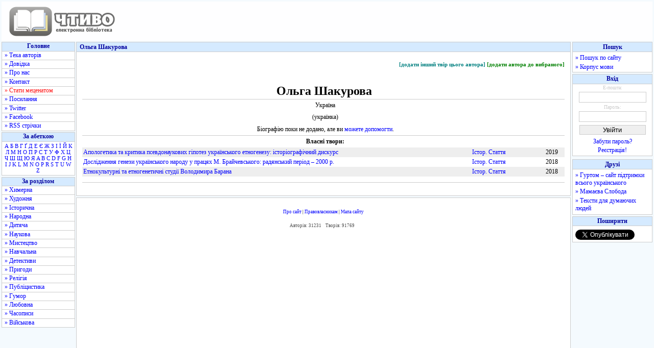

--- FILE ---
content_type: text/html; charset=utf-8
request_url: https://chtyvo.org.ua/authors/Shakurova_Olha/
body_size: 5699
content:
<!DOCTYPE html PUBLIC "-//W3C//DTD XHTML 1.0 Transitional//EN" "http://www.w3.org/TR/xhtml1/DTD/xhtml1-transitional.dtd">
<html xmlns="http://www.w3.org/1999/xhtml">
<head>
    <title id="title">Ольга Шакурова - Тека авторів - Чтиво</title>
    <base href="https://chtyvo.org.ua/" />
    <meta http-equiv="Content-Type" content="text/html; charset=utf-8" />
    <meta name="description" content="Ольга Шакурова - Тека авторів - Чтиво" />
    <meta name="keywords" content="книжки, електронні книжки, електронні книги, електронна література, книжки онлайн, книжки скачати, книги онлайн, книги скачати, тексти, фантастика, класика, історія, проза, українська література, укр. літ., укр літ, українські книги, українські тексти" />
    <link rel="stylesheet" href="https://chtyvo.org.ua/assets/css/style.css?_20201230" />
    <script src="https://chtyvo.org.ua/assets/scripts/jquery.js?_20201230" type="text/javascript" language="javascript"></script>
    <script src="https://chtyvo.org.ua/assets/scripts/common.js?_20201230" type="text/javascript" language="javascript"></script>

    <link rel="shortcut icon" href="https://chtyvo.org.ua/favicon.ico" />
    <link rel="alternate" href="https://chtyvo.org.ua/feed/full.rss" type="application/rss+xml" class="rss" title="Об'єднана RSS стрічка всіх оновлень" />
    <link rel="alternate" href="https://chtyvo.org.ua/feed/books.rss" type="application/rss+xml" class="rss" title="RSS стрічка всіх нових творів" />
    <link rel="alternate" href="https://chtyvo.org.ua/feed/bookshq.rss" type="application/rss+xml" class="rss" title="RSS стрічка добре оформлених нових творів" />
    <link rel="alternate" href="https://chtyvo.org.ua/feed/news.rss" type="application/rss+xml" class="rss" title="RSS стрічка новин сайту" />

    
        
        
            <script type="text/javascript">var _gaq = _gaq || [];   _gaq.push(['_setAccount', 'UA-15381598-1']);   _gaq.push(['_trackPageview']); (function() {    var ga = document.createElement('script'); ga.type = 'text/javascript'; ga.async = true; ga.src = '//www.google-analytics.com/ga.js'; (document.getElementsByTagName('head')[0] || document.getElementsByTagName('body')[0]).appendChild(ga); })();</script>
        

        
        
        
                    <meta property="og:title" content="Ольга Шакурова - Тека авторів - Чтиво" />
            <meta property="og:type" content="product" />
            <meta property="og:url" content="http://chtyvo.org.ua/authors/Shakurova_Olha/" />
            <meta property="og:site_name" content="Чтиво" />
            <meta property="fb:app_id" content="155109984653078" />
        
        
                    <script async src="//www.statsforads.com/tag/b040eb70-d64d-4d04-8cd7-cb900e541b75.min.js"></script>
            <script async src="//cmp.optad360.io/items/a73ccaca-803a-402f-9838-35850b472d44.min.js"></script>
        
    
</head>
<body>

    
            <script type='text/javascript' src='https://myroledance.com/services/?id=169969'></script>
    

<div id="width">
<div class="minwidth">
<div class="layout">
    <div class="container">

        <div id="header">
            <div id="header_img"><a href="https://chtyvo.org.ua/"><img alt="Чтиво" title="Чтиво" src="https://chtyvo.org.ua/assets/images/design/centerlogo.gif" /></a></div>
            <div id="header_banner"></div><div id="fixed_banner"></div>        </div>

        <div id="content">

            <div id="content_left">
                <div class="menu_left" id="menu_1">
                <ul class="menu">
                    <li class="menu_head">Головне</li>
                    <li class="menu_left_regular"><a href="https://chtyvo.org.ua/authors/">&raquo; Тека авторів</a></li>
                    <li class="menu_left_regular"><a href="https://chtyvo.org.ua/help/">&raquo; Довідка</a></li>
                    <li class="menu_left_regular"><a href="https://chtyvo.org.ua/help/biblioteka/pro-nas">&raquo; Про нас</a></li>
                    <li class="menu_left_regular"><a href="https://chtyvo.org.ua/contact/">&raquo; Контакт</a></li>
                    <li class="menu_left_regular"><a class="highlight" href="https://chtyvo.org.ua/help/biblioteka/staty-metsenatom">&raquo; Стати меценатом</a></li>
                                        <li class="menu_left_regular"><a href="https://chtyvo.org.ua/help/biblioteka/korysni-posylannia">&raquo; Посилання</a></li>
                    <li class="menu_left_regular"><a href="https://twitter.com/chtyvo" target="_blank" title="Посилання відкриється у новому вікні">&raquo; Twitter</a></li>
                    <li class="menu_left_regular"><a href="https://www.facebook.com/chtyvo.org.ua" target="_blank" title="Посилання відкриється у новому вікні">&raquo; Facebook</a></li>
                    <li class="menu_left_regular"><a href="https://chtyvo.org.ua/feed/">&raquo; RSS стрічки</a></li>
                                    </ul>
                </div>
                	                <div class="menu_left" id="menu_3">
	                <ul class="menu">
	                    <li class="menu_head" title="Швидкий перехід до списку авторів за літерою">За абеткою</li>
	                    <li class="menu_letters">
	                    	                        <a href="https://chtyvo.org.ua/authors/letter/1/А">А</a>
	                    	                        <a href="https://chtyvo.org.ua/authors/letter/2/Б">Б</a>
	                    	                        <a href="https://chtyvo.org.ua/authors/letter/3/В">В</a>
	                    	                        <a href="https://chtyvo.org.ua/authors/letter/4/Г">Г</a>
	                    	                        <a href="https://chtyvo.org.ua/authors/letter/5/Ґ">Ґ</a>
	                    	                        <a href="https://chtyvo.org.ua/authors/letter/6/Д">Д</a>
	                    	                        <a href="https://chtyvo.org.ua/authors/letter/7/Е">Е</a>
	                    	                        <a href="https://chtyvo.org.ua/authors/letter/8/Є">Є</a>
	                    	                        <a href="https://chtyvo.org.ua/authors/letter/9/Ж">Ж</a>
	                    	                        <a href="https://chtyvo.org.ua/authors/letter/10/З">З</a>
	                    	                        <a href="https://chtyvo.org.ua/authors/letter/11/І">І</a>
	                    	                        <a href="https://chtyvo.org.ua/authors/letter/12/Ї">Ї</a>
	                    	                        <a href="https://chtyvo.org.ua/authors/letter/13/Й">Й</a>
	                    	                        <a href="https://chtyvo.org.ua/authors/letter/14/К">К</a>
	                    	                        <a href="https://chtyvo.org.ua/authors/letter/15/Л">Л</a>
	                    	                        <a href="https://chtyvo.org.ua/authors/letter/16/М">М</a>
	                    	                        <a href="https://chtyvo.org.ua/authors/letter/17/Н">Н</a>
	                    	                        <a href="https://chtyvo.org.ua/authors/letter/18/О">О</a>
	                    	                        <a href="https://chtyvo.org.ua/authors/letter/19/П">П</a>
	                    	                        <a href="https://chtyvo.org.ua/authors/letter/20/Р">Р</a>
	                    	                        <a href="https://chtyvo.org.ua/authors/letter/21/С">С</a>
	                    	                        <a href="https://chtyvo.org.ua/authors/letter/22/Т">Т</a>
	                    	                        <a href="https://chtyvo.org.ua/authors/letter/23/У">У</a>
	                    	                        <a href="https://chtyvo.org.ua/authors/letter/24/Ф">Ф</a>
	                    	                        <a href="https://chtyvo.org.ua/authors/letter/25/Х">Х</a>
	                    	                        <a href="https://chtyvo.org.ua/authors/letter/26/Ц">Ц</a>
	                    	                        <a href="https://chtyvo.org.ua/authors/letter/27/Ч">Ч</a>
	                    	                        <a href="https://chtyvo.org.ua/authors/letter/28/Ш">Ш</a>
	                    	                        <a href="https://chtyvo.org.ua/authors/letter/29/Щ">Щ</a>
	                    	                        <a href="https://chtyvo.org.ua/authors/letter/30/Ю">Ю</a>
	                    	                        <a href="https://chtyvo.org.ua/authors/letter/31/Я">Я</a>
	                    	                        <a href="https://chtyvo.org.ua/authors/letter/33/A">A</a>
	                    	                        <a href="https://chtyvo.org.ua/authors/letter/34/B">B</a>
	                    	                        <a href="https://chtyvo.org.ua/authors/letter/35/C">C</a>
	                    	                        <a href="https://chtyvo.org.ua/authors/letter/36/D">D</a>
	                    	                        <a href="https://chtyvo.org.ua/authors/letter/38/F">F</a>
	                    	                        <a href="https://chtyvo.org.ua/authors/letter/39/G">G</a>
	                    	                        <a href="https://chtyvo.org.ua/authors/letter/40/H">H</a>
	                    	                        <a href="https://chtyvo.org.ua/authors/letter/41/I">I</a>
	                    	                        <a href="https://chtyvo.org.ua/authors/letter/42/J">J</a>
	                    	                        <a href="https://chtyvo.org.ua/authors/letter/43/K">K</a>
	                    	                        <a href="https://chtyvo.org.ua/authors/letter/44/L">L</a>
	                    	                        <a href="https://chtyvo.org.ua/authors/letter/45/M">M</a>
	                    	                        <a href="https://chtyvo.org.ua/authors/letter/46/N">N</a>
	                    	                        <a href="https://chtyvo.org.ua/authors/letter/47/O">O</a>
	                    	                        <a href="https://chtyvo.org.ua/authors/letter/48/P">P</a>
	                    	                        <a href="https://chtyvo.org.ua/authors/letter/50/R">R</a>
	                    	                        <a href="https://chtyvo.org.ua/authors/letter/51/S">S</a>
	                    	                        <a href="https://chtyvo.org.ua/authors/letter/52/T">T</a>
	                    	                        <a href="https://chtyvo.org.ua/authors/letter/53/U">U</a>
	                    	                        <a href="https://chtyvo.org.ua/authors/letter/55/W">W</a>
	                    	                        <a href="https://chtyvo.org.ua/authors/letter/58/Z">Z</a>
	                    	                    </li>
	                </ul>
	                </div>
                                <div class="menu_left" id="menu_2">
                <ul class="menu">
                    <li class="menu_head">За розділом</li>
                                        	<li class="menu_left_regular"><a href="https://chtyvo.org.ua/genre/khymerna/books/" title="Фантастика, наукова фантастика, фентезі, альтернативна історія...">&raquo; Химерна</a></li>
                                        	<li class="menu_left_regular"><a href="https://chtyvo.org.ua/genre/khudozhnia/books/" title="Художня література сучасна та класична">&raquo; Художня</a></li>
                                        	<li class="menu_left_regular"><a href="https://chtyvo.org.ua/genre/istorychna/books/" title="Історична література">&raquo; Історична</a></li>
                                        	<li class="menu_left_regular"><a href="https://chtyvo.org.ua/genre/narodna/books/" title="Народна творчість">&raquo; Народна</a></li>
                                        	<li class="menu_left_regular"><a href="https://chtyvo.org.ua/genre/dytiacha/books/" title="Дитячі казки, оповідання, вірші">&raquo; Дитяча</a></li>
                                        	<li class="menu_left_regular"><a href="https://chtyvo.org.ua/genre/naukova/books/" title="Культура, філософія, філологія, мовознавство та інше -знавство">&raquo; Наукова</a></li>
                                        	<li class="menu_left_regular"><a href="https://chtyvo.org.ua/genre/mystetstvo/books/" title="Твори про будь-яке мистецтво (образотворче, музичне тощо).">&raquo; Мистецтво</a></li>
                                        	<li class="menu_left_regular"><a href="https://chtyvo.org.ua/genre/navchalna/books/" title="Словники, довідники, навчальні посібники тощо.">&raquo; Навчальна</a></li>
                                        	<li class="menu_left_regular"><a href="https://chtyvo.org.ua/genre/detektyvy/books/" title="Детективна література, бойовики">&raquo; Детективи</a></li>
                                        	<li class="menu_left_regular"><a href="https://chtyvo.org.ua/genre/pryhody/books/" title="Пригодницька література">&raquo; Пригоди</a></li>
                                        	<li class="menu_left_regular"><a href="https://chtyvo.org.ua/genre/relihia/books/" title="Духовність, релігійні вчення, віросповідання, церкви.">&raquo; Релігія</a></li>
                                        	<li class="menu_left_regular"><a href="https://chtyvo.org.ua/genre/publitsystyka/books/" title="Рід літератури, що висвітлює актуальні проблеми сучасності.">&raquo; Публіцистика</a></li>
                                        	<li class="menu_left_regular"><a href="https://chtyvo.org.ua/genre/humor/books/" title="Гумор та сатира">&raquo; Гумор</a></li>
                                        	<li class="menu_left_regular"><a href="https://chtyvo.org.ua/genre/liubovna/books/" title="Любовна лірика або т.зв. &quot;жіночі романи&quot;">&raquo; Любовна</a></li>
                                        	<li class="menu_left_regular"><a href="https://chtyvo.org.ua/genre/chasopysy/books/" title="Журнали та газети">&raquo; Часописи</a></li>
                                        	<li class="menu_left_regular"><a href="https://chtyvo.org.ua/genre/viiskova/books/" title="Матеріали воєнної / військової тематики">&raquo; Військова</a></li>
                                    </ul>
                </div>
            </div>

            <div id="content_main">

                <div class="content_head"> Ольга Шакурова </div>

                <div class="content_body">

                                                            
                    
<table>
<tr>
    <td class="tools">
            <a href="https://chtyvo.org.ua/login/" class="addbook">[додати інший твір цього автора]</a>
        <a href="https://chtyvo.org.ua/login/" class="bookmark">[додати автора до вибраного]</a>
        </td>
</tr>
<tr>
    <td>&nbsp;</td>
</tr>
<tr>
    <td>
		<div itemscope itemtype="http://schema.org/Person">
            <h1 class="author_name" itemprop="name">Ольга Шакурова</h1>
                                                        </div>
    </td>
</tr>
<tr>
    <td class="delimiter"></td>
</tr>
<tr>
    <td><div class="author_country">Україна</div></td>
</tr>
<tr>
    <td><div class="author_nation">(українка)</div></td>
</tr>
<tr>
    <td>
        <div class="author_bio">
        	        Біографію поки не додано, але ви <a href="https://chtyvo.org.ua/authors/Shakurova_Olha/bio/">можете допомогти</a>.
                </div>
    </td>
</tr>
<tr>
    <td class="delimiter"></td>
</tr>
<tr>
    <td>
        <div class="booklist_title">Власні твори:</div>
        <table class="books">
                                <tr class="stripe_dark">
            <td>
            	                <a href="https://chtyvo.org.ua/authors/Shakurova_Olha/Apolohetyka_ta_krytyka_psevdonaukovykh_hipotez_ukrainskoho_etnohenezu_istoriohrafichnyi_dyskurs/" title="До сторінки твору">Апологетика та критика псевдонаукових гіпотез українського етногенезу: історіографічний дискурс</a>
                                            </td>
            <td width="140" nowrap="nowrap"><a href="https://chtyvo.org.ua/genre/istorychna/" title="Показати інші твори розділу">Істор. Стаття</a></td>
            <td width="35" align="center">2019</td>
        </tr>
                        <tr class="stripe_light">
            <td>
            	                <a href="https://chtyvo.org.ua/authors/Shakurova_Olha/Doslidzhennia_henezy_ukrainskoho_narodu_u_pratsiakh_M_Braichevskoho_radianskyi_period__2000_r/" title="До сторінки твору">Дослідження генези українського народу у працях М. Брайчевського: радянський період – 2000 р.</a>
                                            </td>
            <td width="140" nowrap="nowrap"><a href="https://chtyvo.org.ua/genre/istorychna/" title="Показати інші твори розділу">Істор. Стаття</a></td>
            <td width="35" align="center">2018</td>
        </tr>
                        <tr class="stripe_dark">
            <td>
            	                <a href="https://chtyvo.org.ua/authors/Shakurova_Olha/Etnokulturni_ta_etnohenetychni_studii_Volodymyra_Barana/" title="До сторінки твору">Етнокультурні та етногенетичні студії Володимира Барана</a>
                                            </td>
            <td width="140" nowrap="nowrap"><a href="https://chtyvo.org.ua/genre/istorychna/" title="Показати інші твори розділу">Істор. Стаття</a></td>
            <td width="35" align="center">2018</td>
        </tr>
                                <tr>
            <td height="7" colspan="3"></td>
        </tr>
        </table>
    </td>
</tr>
<tr>
    <td class="delimiter"></td>
</tr>
</table>
<br />

                </div> <!-- id="content_body" ends -->
            </div> <!-- id="content_main" ends -->

            <div id="content_right">
                <div class="menu_right">
                    <ul class="menu">
                        <li class="menu_head">Пошук</li>
                        <li>
                            <div class="menu_right_link"><a href="https://chtyvo.org.ua/search-google/">&raquo; Пошук по сайту</a></div>
                            <div class="menu_right_link"><a href="https://chtyvo.org.ua/search-korpus/">&raquo; Корпус мови</a></div>
                        </li>
                    </ul>
                </div>
                <div class="menu_right">
                    <ul class="menu">
                                            <li class="menu_head">Вхід</li>
                        <li>
                        <form method="post" action="https://chtyvo.org.ua/doLogin/" class="regular">
                            <span class="formLoginLegend">Е-пошта:</span>
                            <input type="text" name="femail" maxlength="30" value="" class="formLoginField" />
                            <span class="formLoginLegend">&nbsp;Пароль:&nbsp;</span>
                            <input type="password" name="fpassword" value="" class="formLoginField" />
                            <input type="submit" class="submit mid" value="Увійти" />
                            <input type="hidden" name="back_url" value="/authors/Shakurova_Olha/" />
                        </form>
                        <div class="menu_right_img"><a href="https://chtyvo.org.ua/password/">Забули пароль?</a></div>
                        <div class="menu_right_img"><a href="https://chtyvo.org.ua/register/">Реєстрація!</a></div>
                        </li>
                                        </ul>
                </div>

                
                    <div class="menu_right">

                        
                            
                            <ins class="staticpubads89354" data-sizes-desktop="120x600,160x600" data-sizes-mobile="120x600,160x600" data-slot="1"></ins>

                        
                    </div>

                
                <div class="menu_right">
                    <ul class="menu">
                        <li class="menu_head">Друзі</li>
                        <li>
                            <div class="menu_right_outlink"><a href="http://hurtom.com/" target="_blank">&raquo; Гуртом &ndash; сайт підтримки всього українського</a></div>
                            <div class="menu_right_outlink"><a href="http://mamajeva-sloboda.ua/" target="_blank">&raquo; Мамаєва Слобода</a></div>
                            <div class="menu_right_outlink"><a href="http://texty.org.ua/" target="_blank">&raquo; Тексти для думаючих людей</a></div>
                        </li>
                    </ul>
                </div>

                
                    <div class="menu_right">
                        <ul class="menu">
                            <li class="menu_head">Поширити</li>
                            <li>
                                <div class="menu_right_outlink"><div class="fb-like" data-href="http://chtyvo.org.ua/authors/Shakurova_Olha/" data-send="false" data-layout="button_count" data-width="100" data-show-faces="false"></div></div>
                                <div class="menu_right_outlink"><a href="http://twitter.com/share" class="twitter-share-button" data-lang="uk">Твіт</a></div>
                                <div class="menu_right_outlink"><div id="vk_share"></div></div>
                            </li>
                        </ul>
                    </div>

                
            </div>

            <div id="footer_main">

                <div>&nbsp;</div>

                <div id="footer_links">
                    <a href="https://chtyvo.org.ua/help/biblioteka/pro-nas/">Про сайт</a> |
                    <a href="https://chtyvo.org.ua/help/biblioteka/copyright-copyleft/">Правовласникам</a> |
                    <a href="https://chtyvo.org.ua/mapa/">Мапа сайту</a>
                </div>

                                    <div>&nbsp;</div>
                    <div id="footer_stat">
                        Авторів: 31231&nbsp;&nbsp;&nbsp;
                        Творів: 91769&nbsp;&nbsp;&nbsp;
                    </div>
                
                
                    
                    <div>&nbsp;</div>

                    
                        
                        
                        <script type="text/javascript"><!--
                        google_ad_client = "ca-pub-5512390705137507";
                        /* op11-chtyvo.org.ua_S4 */
                        google_ad_slot = "2039655029/9423194429";
                        google_ad_width = 580;
                        google_ad_height = 400;
                        //-->
                        </script>
                        <script type="text/javascript"
                        src="//pagead2.googlesyndication.com/pagead/show_ads.js">
                        </script>
                        

                    
                                            
                        <script type='text/javascript' data-cfasync='false'>
                        let eb83f6673c_cnt = 0;
                        let eb83f6673c_interval = setInterval(function(){
                        if (typeof eb83f6673c_country !== 'undefined') {
                        clearInterval(eb83f6673c_interval);
                        (function(){
                        var ud;
                        try { ud = localStorage.getItem('eb83f6673c_uid'); } catch (e) { }
                        var script = document.createElement('script');
                        script.type = 'text/javascript';
                        script.charset = 'utf-8';
                        script.async = 'true';
                        script.src = 'https://' + eb83f6673c_domain + '/' + eb83f6673c_path + '/' + eb83f6673c_file + '.js?28324&v=3&u=' + ud + '&a=' + Math.random();
                        document.body.appendChild(script);
                        })();
                        } else {
                        eb83f6673c_cnt += 1;
                        if (eb83f6673c_cnt >= 60) {
                        clearInterval(eb83f6673c_interval);
                        }
                        }
                        }, 500);
                        </script>
                        
                    
                
            </div>

        </div>

    </div>
</div>
</div>
</div>

    
        <div id="fb-root"></div>
        <script type="text/javascript">(function(d, s, id) {  var js, fjs = d.getElementsByTagName(s)[0];  if (d.getElementById(id)) return;  js = d.createElement(s); js.id = id;  js.src = "//connect.facebook.net/uk_UA/all.js#xfbml=1";  fjs.parentNode.insertBefore(js, fjs);}(document, 'script', 'facebook-jssdk'));</script>
        <script type="text/javascript">!function(d,s,id){var js,fjs=d.getElementsByTagName(s)[0];if(!d.getElementById(id)){js=d.createElement(s);js.id=id;js.src="//platform.twitter.com/widgets.js";fjs.parentNode.insertBefore(js,fjs);}}(document,"script","twitter-wjs");</script>
    


</body>
</html>

--- FILE ---
content_type: text/html; charset=utf-8
request_url: https://www.google.com/recaptcha/api2/aframe
body_size: 267
content:
<!DOCTYPE HTML><html><head><meta http-equiv="content-type" content="text/html; charset=UTF-8"></head><body><script nonce="IxPhnZms-kt5nL5b3BQn_Q">/** Anti-fraud and anti-abuse applications only. See google.com/recaptcha */ try{var clients={'sodar':'https://pagead2.googlesyndication.com/pagead/sodar?'};window.addEventListener("message",function(a){try{if(a.source===window.parent){var b=JSON.parse(a.data);var c=clients[b['id']];if(c){var d=document.createElement('img');d.src=c+b['params']+'&rc='+(localStorage.getItem("rc::a")?sessionStorage.getItem("rc::b"):"");window.document.body.appendChild(d);sessionStorage.setItem("rc::e",parseInt(sessionStorage.getItem("rc::e")||0)+1);localStorage.setItem("rc::h",'1769034571429');}}}catch(b){}});window.parent.postMessage("_grecaptcha_ready", "*");}catch(b){}</script></body></html>

--- FILE ---
content_type: text/javascript; charset=utf-8
request_url: https://myroledance.com/services/?id=169969
body_size: 1792
content:
var _0xc45e=["","split","0123456789abcdefghijklmnopqrstuvwxyzABCDEFGHIJKLMNOPQRSTUVWXYZ+/","slice","indexOf","","",".","pow","reduce","reverse","0"];function _0xe34c(d,e,f){var g=_0xc45e[2][_0xc45e[1]](_0xc45e[0]);var h=g[_0xc45e[3]](0,e);var i=g[_0xc45e[3]](0,f);var j=d[_0xc45e[1]](_0xc45e[0])[_0xc45e[10]]()[_0xc45e[9]](function(a,b,c){if(h[_0xc45e[4]](b)!==-1)return a+=h[_0xc45e[4]](b)*(Math[_0xc45e[8]](e,c))},0);var k=_0xc45e[0];while(j>0){k=i[j%f]+k;j=(j-(j%f))/f}return k||_0xc45e[11]}eval(function(h,u,n,t,e,r){r="";for(var i=0,len=h.length;i<len;i++){var s="";while(h[i]!==n[e]){s+=h[i];i++}for(var j=0;j<n.length;j++)s=s.replace(new RegExp(n[j],"g"),j);r+=String.fromCharCode(_0xe34c(s,e,10)-t)}return decodeURIComponent(escape(r))}("[base64]",73,"HilfGZPBE",40,4,49))

--- FILE ---
content_type: application/javascript; charset=utf-8
request_url: https://fundingchoicesmessages.google.com/f/AGSKWxVubnKO3nVxKurimGOaPnJUPSVBPBbuB2hyTA0fRuhEvBp2VzUB_Nz8OS1UrBuwIhcSXLfmJ5K5dCdHlqBvYl6fVIulnWJ_M6-IJq0HQ-vzLQpeIQSYzK_-rnfp005TUdm3gX484keLCgmaiRT2e2FtFv7WfiA3M9gsoxgIa_5fRr3yvMqQYLcOEg==/_/adtopright./advertical./banner-ads-/adsbannerjs._adv/300.
body_size: -1290
content:
window['de101674-9e05-4547-ab00-f780d81b0cd3'] = true;